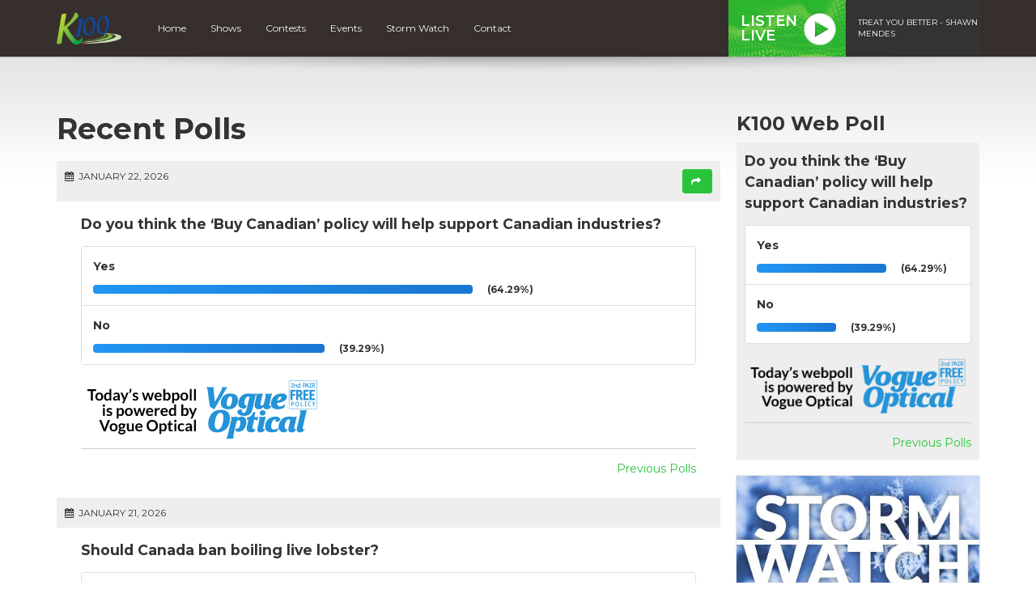

--- FILE ---
content_type: text/html; charset=utf-8
request_url: https://www.google.com/recaptcha/api2/anchor?ar=1&k=6Ldk8IoiAAAAAET-r_HJWcwL2RLMpU-4vF7K0ZhA&co=aHR0cHM6Ly9rMTAwLmNhOjQ0Mw..&hl=en&v=PoyoqOPhxBO7pBk68S4YbpHZ&size=invisible&anchor-ms=20000&execute-ms=30000&cb=jvddm6bfotzn
body_size: 48853
content:
<!DOCTYPE HTML><html dir="ltr" lang="en"><head><meta http-equiv="Content-Type" content="text/html; charset=UTF-8">
<meta http-equiv="X-UA-Compatible" content="IE=edge">
<title>reCAPTCHA</title>
<style type="text/css">
/* cyrillic-ext */
@font-face {
  font-family: 'Roboto';
  font-style: normal;
  font-weight: 400;
  font-stretch: 100%;
  src: url(//fonts.gstatic.com/s/roboto/v48/KFO7CnqEu92Fr1ME7kSn66aGLdTylUAMa3GUBHMdazTgWw.woff2) format('woff2');
  unicode-range: U+0460-052F, U+1C80-1C8A, U+20B4, U+2DE0-2DFF, U+A640-A69F, U+FE2E-FE2F;
}
/* cyrillic */
@font-face {
  font-family: 'Roboto';
  font-style: normal;
  font-weight: 400;
  font-stretch: 100%;
  src: url(//fonts.gstatic.com/s/roboto/v48/KFO7CnqEu92Fr1ME7kSn66aGLdTylUAMa3iUBHMdazTgWw.woff2) format('woff2');
  unicode-range: U+0301, U+0400-045F, U+0490-0491, U+04B0-04B1, U+2116;
}
/* greek-ext */
@font-face {
  font-family: 'Roboto';
  font-style: normal;
  font-weight: 400;
  font-stretch: 100%;
  src: url(//fonts.gstatic.com/s/roboto/v48/KFO7CnqEu92Fr1ME7kSn66aGLdTylUAMa3CUBHMdazTgWw.woff2) format('woff2');
  unicode-range: U+1F00-1FFF;
}
/* greek */
@font-face {
  font-family: 'Roboto';
  font-style: normal;
  font-weight: 400;
  font-stretch: 100%;
  src: url(//fonts.gstatic.com/s/roboto/v48/KFO7CnqEu92Fr1ME7kSn66aGLdTylUAMa3-UBHMdazTgWw.woff2) format('woff2');
  unicode-range: U+0370-0377, U+037A-037F, U+0384-038A, U+038C, U+038E-03A1, U+03A3-03FF;
}
/* math */
@font-face {
  font-family: 'Roboto';
  font-style: normal;
  font-weight: 400;
  font-stretch: 100%;
  src: url(//fonts.gstatic.com/s/roboto/v48/KFO7CnqEu92Fr1ME7kSn66aGLdTylUAMawCUBHMdazTgWw.woff2) format('woff2');
  unicode-range: U+0302-0303, U+0305, U+0307-0308, U+0310, U+0312, U+0315, U+031A, U+0326-0327, U+032C, U+032F-0330, U+0332-0333, U+0338, U+033A, U+0346, U+034D, U+0391-03A1, U+03A3-03A9, U+03B1-03C9, U+03D1, U+03D5-03D6, U+03F0-03F1, U+03F4-03F5, U+2016-2017, U+2034-2038, U+203C, U+2040, U+2043, U+2047, U+2050, U+2057, U+205F, U+2070-2071, U+2074-208E, U+2090-209C, U+20D0-20DC, U+20E1, U+20E5-20EF, U+2100-2112, U+2114-2115, U+2117-2121, U+2123-214F, U+2190, U+2192, U+2194-21AE, U+21B0-21E5, U+21F1-21F2, U+21F4-2211, U+2213-2214, U+2216-22FF, U+2308-230B, U+2310, U+2319, U+231C-2321, U+2336-237A, U+237C, U+2395, U+239B-23B7, U+23D0, U+23DC-23E1, U+2474-2475, U+25AF, U+25B3, U+25B7, U+25BD, U+25C1, U+25CA, U+25CC, U+25FB, U+266D-266F, U+27C0-27FF, U+2900-2AFF, U+2B0E-2B11, U+2B30-2B4C, U+2BFE, U+3030, U+FF5B, U+FF5D, U+1D400-1D7FF, U+1EE00-1EEFF;
}
/* symbols */
@font-face {
  font-family: 'Roboto';
  font-style: normal;
  font-weight: 400;
  font-stretch: 100%;
  src: url(//fonts.gstatic.com/s/roboto/v48/KFO7CnqEu92Fr1ME7kSn66aGLdTylUAMaxKUBHMdazTgWw.woff2) format('woff2');
  unicode-range: U+0001-000C, U+000E-001F, U+007F-009F, U+20DD-20E0, U+20E2-20E4, U+2150-218F, U+2190, U+2192, U+2194-2199, U+21AF, U+21E6-21F0, U+21F3, U+2218-2219, U+2299, U+22C4-22C6, U+2300-243F, U+2440-244A, U+2460-24FF, U+25A0-27BF, U+2800-28FF, U+2921-2922, U+2981, U+29BF, U+29EB, U+2B00-2BFF, U+4DC0-4DFF, U+FFF9-FFFB, U+10140-1018E, U+10190-1019C, U+101A0, U+101D0-101FD, U+102E0-102FB, U+10E60-10E7E, U+1D2C0-1D2D3, U+1D2E0-1D37F, U+1F000-1F0FF, U+1F100-1F1AD, U+1F1E6-1F1FF, U+1F30D-1F30F, U+1F315, U+1F31C, U+1F31E, U+1F320-1F32C, U+1F336, U+1F378, U+1F37D, U+1F382, U+1F393-1F39F, U+1F3A7-1F3A8, U+1F3AC-1F3AF, U+1F3C2, U+1F3C4-1F3C6, U+1F3CA-1F3CE, U+1F3D4-1F3E0, U+1F3ED, U+1F3F1-1F3F3, U+1F3F5-1F3F7, U+1F408, U+1F415, U+1F41F, U+1F426, U+1F43F, U+1F441-1F442, U+1F444, U+1F446-1F449, U+1F44C-1F44E, U+1F453, U+1F46A, U+1F47D, U+1F4A3, U+1F4B0, U+1F4B3, U+1F4B9, U+1F4BB, U+1F4BF, U+1F4C8-1F4CB, U+1F4D6, U+1F4DA, U+1F4DF, U+1F4E3-1F4E6, U+1F4EA-1F4ED, U+1F4F7, U+1F4F9-1F4FB, U+1F4FD-1F4FE, U+1F503, U+1F507-1F50B, U+1F50D, U+1F512-1F513, U+1F53E-1F54A, U+1F54F-1F5FA, U+1F610, U+1F650-1F67F, U+1F687, U+1F68D, U+1F691, U+1F694, U+1F698, U+1F6AD, U+1F6B2, U+1F6B9-1F6BA, U+1F6BC, U+1F6C6-1F6CF, U+1F6D3-1F6D7, U+1F6E0-1F6EA, U+1F6F0-1F6F3, U+1F6F7-1F6FC, U+1F700-1F7FF, U+1F800-1F80B, U+1F810-1F847, U+1F850-1F859, U+1F860-1F887, U+1F890-1F8AD, U+1F8B0-1F8BB, U+1F8C0-1F8C1, U+1F900-1F90B, U+1F93B, U+1F946, U+1F984, U+1F996, U+1F9E9, U+1FA00-1FA6F, U+1FA70-1FA7C, U+1FA80-1FA89, U+1FA8F-1FAC6, U+1FACE-1FADC, U+1FADF-1FAE9, U+1FAF0-1FAF8, U+1FB00-1FBFF;
}
/* vietnamese */
@font-face {
  font-family: 'Roboto';
  font-style: normal;
  font-weight: 400;
  font-stretch: 100%;
  src: url(//fonts.gstatic.com/s/roboto/v48/KFO7CnqEu92Fr1ME7kSn66aGLdTylUAMa3OUBHMdazTgWw.woff2) format('woff2');
  unicode-range: U+0102-0103, U+0110-0111, U+0128-0129, U+0168-0169, U+01A0-01A1, U+01AF-01B0, U+0300-0301, U+0303-0304, U+0308-0309, U+0323, U+0329, U+1EA0-1EF9, U+20AB;
}
/* latin-ext */
@font-face {
  font-family: 'Roboto';
  font-style: normal;
  font-weight: 400;
  font-stretch: 100%;
  src: url(//fonts.gstatic.com/s/roboto/v48/KFO7CnqEu92Fr1ME7kSn66aGLdTylUAMa3KUBHMdazTgWw.woff2) format('woff2');
  unicode-range: U+0100-02BA, U+02BD-02C5, U+02C7-02CC, U+02CE-02D7, U+02DD-02FF, U+0304, U+0308, U+0329, U+1D00-1DBF, U+1E00-1E9F, U+1EF2-1EFF, U+2020, U+20A0-20AB, U+20AD-20C0, U+2113, U+2C60-2C7F, U+A720-A7FF;
}
/* latin */
@font-face {
  font-family: 'Roboto';
  font-style: normal;
  font-weight: 400;
  font-stretch: 100%;
  src: url(//fonts.gstatic.com/s/roboto/v48/KFO7CnqEu92Fr1ME7kSn66aGLdTylUAMa3yUBHMdazQ.woff2) format('woff2');
  unicode-range: U+0000-00FF, U+0131, U+0152-0153, U+02BB-02BC, U+02C6, U+02DA, U+02DC, U+0304, U+0308, U+0329, U+2000-206F, U+20AC, U+2122, U+2191, U+2193, U+2212, U+2215, U+FEFF, U+FFFD;
}
/* cyrillic-ext */
@font-face {
  font-family: 'Roboto';
  font-style: normal;
  font-weight: 500;
  font-stretch: 100%;
  src: url(//fonts.gstatic.com/s/roboto/v48/KFO7CnqEu92Fr1ME7kSn66aGLdTylUAMa3GUBHMdazTgWw.woff2) format('woff2');
  unicode-range: U+0460-052F, U+1C80-1C8A, U+20B4, U+2DE0-2DFF, U+A640-A69F, U+FE2E-FE2F;
}
/* cyrillic */
@font-face {
  font-family: 'Roboto';
  font-style: normal;
  font-weight: 500;
  font-stretch: 100%;
  src: url(//fonts.gstatic.com/s/roboto/v48/KFO7CnqEu92Fr1ME7kSn66aGLdTylUAMa3iUBHMdazTgWw.woff2) format('woff2');
  unicode-range: U+0301, U+0400-045F, U+0490-0491, U+04B0-04B1, U+2116;
}
/* greek-ext */
@font-face {
  font-family: 'Roboto';
  font-style: normal;
  font-weight: 500;
  font-stretch: 100%;
  src: url(//fonts.gstatic.com/s/roboto/v48/KFO7CnqEu92Fr1ME7kSn66aGLdTylUAMa3CUBHMdazTgWw.woff2) format('woff2');
  unicode-range: U+1F00-1FFF;
}
/* greek */
@font-face {
  font-family: 'Roboto';
  font-style: normal;
  font-weight: 500;
  font-stretch: 100%;
  src: url(//fonts.gstatic.com/s/roboto/v48/KFO7CnqEu92Fr1ME7kSn66aGLdTylUAMa3-UBHMdazTgWw.woff2) format('woff2');
  unicode-range: U+0370-0377, U+037A-037F, U+0384-038A, U+038C, U+038E-03A1, U+03A3-03FF;
}
/* math */
@font-face {
  font-family: 'Roboto';
  font-style: normal;
  font-weight: 500;
  font-stretch: 100%;
  src: url(//fonts.gstatic.com/s/roboto/v48/KFO7CnqEu92Fr1ME7kSn66aGLdTylUAMawCUBHMdazTgWw.woff2) format('woff2');
  unicode-range: U+0302-0303, U+0305, U+0307-0308, U+0310, U+0312, U+0315, U+031A, U+0326-0327, U+032C, U+032F-0330, U+0332-0333, U+0338, U+033A, U+0346, U+034D, U+0391-03A1, U+03A3-03A9, U+03B1-03C9, U+03D1, U+03D5-03D6, U+03F0-03F1, U+03F4-03F5, U+2016-2017, U+2034-2038, U+203C, U+2040, U+2043, U+2047, U+2050, U+2057, U+205F, U+2070-2071, U+2074-208E, U+2090-209C, U+20D0-20DC, U+20E1, U+20E5-20EF, U+2100-2112, U+2114-2115, U+2117-2121, U+2123-214F, U+2190, U+2192, U+2194-21AE, U+21B0-21E5, U+21F1-21F2, U+21F4-2211, U+2213-2214, U+2216-22FF, U+2308-230B, U+2310, U+2319, U+231C-2321, U+2336-237A, U+237C, U+2395, U+239B-23B7, U+23D0, U+23DC-23E1, U+2474-2475, U+25AF, U+25B3, U+25B7, U+25BD, U+25C1, U+25CA, U+25CC, U+25FB, U+266D-266F, U+27C0-27FF, U+2900-2AFF, U+2B0E-2B11, U+2B30-2B4C, U+2BFE, U+3030, U+FF5B, U+FF5D, U+1D400-1D7FF, U+1EE00-1EEFF;
}
/* symbols */
@font-face {
  font-family: 'Roboto';
  font-style: normal;
  font-weight: 500;
  font-stretch: 100%;
  src: url(//fonts.gstatic.com/s/roboto/v48/KFO7CnqEu92Fr1ME7kSn66aGLdTylUAMaxKUBHMdazTgWw.woff2) format('woff2');
  unicode-range: U+0001-000C, U+000E-001F, U+007F-009F, U+20DD-20E0, U+20E2-20E4, U+2150-218F, U+2190, U+2192, U+2194-2199, U+21AF, U+21E6-21F0, U+21F3, U+2218-2219, U+2299, U+22C4-22C6, U+2300-243F, U+2440-244A, U+2460-24FF, U+25A0-27BF, U+2800-28FF, U+2921-2922, U+2981, U+29BF, U+29EB, U+2B00-2BFF, U+4DC0-4DFF, U+FFF9-FFFB, U+10140-1018E, U+10190-1019C, U+101A0, U+101D0-101FD, U+102E0-102FB, U+10E60-10E7E, U+1D2C0-1D2D3, U+1D2E0-1D37F, U+1F000-1F0FF, U+1F100-1F1AD, U+1F1E6-1F1FF, U+1F30D-1F30F, U+1F315, U+1F31C, U+1F31E, U+1F320-1F32C, U+1F336, U+1F378, U+1F37D, U+1F382, U+1F393-1F39F, U+1F3A7-1F3A8, U+1F3AC-1F3AF, U+1F3C2, U+1F3C4-1F3C6, U+1F3CA-1F3CE, U+1F3D4-1F3E0, U+1F3ED, U+1F3F1-1F3F3, U+1F3F5-1F3F7, U+1F408, U+1F415, U+1F41F, U+1F426, U+1F43F, U+1F441-1F442, U+1F444, U+1F446-1F449, U+1F44C-1F44E, U+1F453, U+1F46A, U+1F47D, U+1F4A3, U+1F4B0, U+1F4B3, U+1F4B9, U+1F4BB, U+1F4BF, U+1F4C8-1F4CB, U+1F4D6, U+1F4DA, U+1F4DF, U+1F4E3-1F4E6, U+1F4EA-1F4ED, U+1F4F7, U+1F4F9-1F4FB, U+1F4FD-1F4FE, U+1F503, U+1F507-1F50B, U+1F50D, U+1F512-1F513, U+1F53E-1F54A, U+1F54F-1F5FA, U+1F610, U+1F650-1F67F, U+1F687, U+1F68D, U+1F691, U+1F694, U+1F698, U+1F6AD, U+1F6B2, U+1F6B9-1F6BA, U+1F6BC, U+1F6C6-1F6CF, U+1F6D3-1F6D7, U+1F6E0-1F6EA, U+1F6F0-1F6F3, U+1F6F7-1F6FC, U+1F700-1F7FF, U+1F800-1F80B, U+1F810-1F847, U+1F850-1F859, U+1F860-1F887, U+1F890-1F8AD, U+1F8B0-1F8BB, U+1F8C0-1F8C1, U+1F900-1F90B, U+1F93B, U+1F946, U+1F984, U+1F996, U+1F9E9, U+1FA00-1FA6F, U+1FA70-1FA7C, U+1FA80-1FA89, U+1FA8F-1FAC6, U+1FACE-1FADC, U+1FADF-1FAE9, U+1FAF0-1FAF8, U+1FB00-1FBFF;
}
/* vietnamese */
@font-face {
  font-family: 'Roboto';
  font-style: normal;
  font-weight: 500;
  font-stretch: 100%;
  src: url(//fonts.gstatic.com/s/roboto/v48/KFO7CnqEu92Fr1ME7kSn66aGLdTylUAMa3OUBHMdazTgWw.woff2) format('woff2');
  unicode-range: U+0102-0103, U+0110-0111, U+0128-0129, U+0168-0169, U+01A0-01A1, U+01AF-01B0, U+0300-0301, U+0303-0304, U+0308-0309, U+0323, U+0329, U+1EA0-1EF9, U+20AB;
}
/* latin-ext */
@font-face {
  font-family: 'Roboto';
  font-style: normal;
  font-weight: 500;
  font-stretch: 100%;
  src: url(//fonts.gstatic.com/s/roboto/v48/KFO7CnqEu92Fr1ME7kSn66aGLdTylUAMa3KUBHMdazTgWw.woff2) format('woff2');
  unicode-range: U+0100-02BA, U+02BD-02C5, U+02C7-02CC, U+02CE-02D7, U+02DD-02FF, U+0304, U+0308, U+0329, U+1D00-1DBF, U+1E00-1E9F, U+1EF2-1EFF, U+2020, U+20A0-20AB, U+20AD-20C0, U+2113, U+2C60-2C7F, U+A720-A7FF;
}
/* latin */
@font-face {
  font-family: 'Roboto';
  font-style: normal;
  font-weight: 500;
  font-stretch: 100%;
  src: url(//fonts.gstatic.com/s/roboto/v48/KFO7CnqEu92Fr1ME7kSn66aGLdTylUAMa3yUBHMdazQ.woff2) format('woff2');
  unicode-range: U+0000-00FF, U+0131, U+0152-0153, U+02BB-02BC, U+02C6, U+02DA, U+02DC, U+0304, U+0308, U+0329, U+2000-206F, U+20AC, U+2122, U+2191, U+2193, U+2212, U+2215, U+FEFF, U+FFFD;
}
/* cyrillic-ext */
@font-face {
  font-family: 'Roboto';
  font-style: normal;
  font-weight: 900;
  font-stretch: 100%;
  src: url(//fonts.gstatic.com/s/roboto/v48/KFO7CnqEu92Fr1ME7kSn66aGLdTylUAMa3GUBHMdazTgWw.woff2) format('woff2');
  unicode-range: U+0460-052F, U+1C80-1C8A, U+20B4, U+2DE0-2DFF, U+A640-A69F, U+FE2E-FE2F;
}
/* cyrillic */
@font-face {
  font-family: 'Roboto';
  font-style: normal;
  font-weight: 900;
  font-stretch: 100%;
  src: url(//fonts.gstatic.com/s/roboto/v48/KFO7CnqEu92Fr1ME7kSn66aGLdTylUAMa3iUBHMdazTgWw.woff2) format('woff2');
  unicode-range: U+0301, U+0400-045F, U+0490-0491, U+04B0-04B1, U+2116;
}
/* greek-ext */
@font-face {
  font-family: 'Roboto';
  font-style: normal;
  font-weight: 900;
  font-stretch: 100%;
  src: url(//fonts.gstatic.com/s/roboto/v48/KFO7CnqEu92Fr1ME7kSn66aGLdTylUAMa3CUBHMdazTgWw.woff2) format('woff2');
  unicode-range: U+1F00-1FFF;
}
/* greek */
@font-face {
  font-family: 'Roboto';
  font-style: normal;
  font-weight: 900;
  font-stretch: 100%;
  src: url(//fonts.gstatic.com/s/roboto/v48/KFO7CnqEu92Fr1ME7kSn66aGLdTylUAMa3-UBHMdazTgWw.woff2) format('woff2');
  unicode-range: U+0370-0377, U+037A-037F, U+0384-038A, U+038C, U+038E-03A1, U+03A3-03FF;
}
/* math */
@font-face {
  font-family: 'Roboto';
  font-style: normal;
  font-weight: 900;
  font-stretch: 100%;
  src: url(//fonts.gstatic.com/s/roboto/v48/KFO7CnqEu92Fr1ME7kSn66aGLdTylUAMawCUBHMdazTgWw.woff2) format('woff2');
  unicode-range: U+0302-0303, U+0305, U+0307-0308, U+0310, U+0312, U+0315, U+031A, U+0326-0327, U+032C, U+032F-0330, U+0332-0333, U+0338, U+033A, U+0346, U+034D, U+0391-03A1, U+03A3-03A9, U+03B1-03C9, U+03D1, U+03D5-03D6, U+03F0-03F1, U+03F4-03F5, U+2016-2017, U+2034-2038, U+203C, U+2040, U+2043, U+2047, U+2050, U+2057, U+205F, U+2070-2071, U+2074-208E, U+2090-209C, U+20D0-20DC, U+20E1, U+20E5-20EF, U+2100-2112, U+2114-2115, U+2117-2121, U+2123-214F, U+2190, U+2192, U+2194-21AE, U+21B0-21E5, U+21F1-21F2, U+21F4-2211, U+2213-2214, U+2216-22FF, U+2308-230B, U+2310, U+2319, U+231C-2321, U+2336-237A, U+237C, U+2395, U+239B-23B7, U+23D0, U+23DC-23E1, U+2474-2475, U+25AF, U+25B3, U+25B7, U+25BD, U+25C1, U+25CA, U+25CC, U+25FB, U+266D-266F, U+27C0-27FF, U+2900-2AFF, U+2B0E-2B11, U+2B30-2B4C, U+2BFE, U+3030, U+FF5B, U+FF5D, U+1D400-1D7FF, U+1EE00-1EEFF;
}
/* symbols */
@font-face {
  font-family: 'Roboto';
  font-style: normal;
  font-weight: 900;
  font-stretch: 100%;
  src: url(//fonts.gstatic.com/s/roboto/v48/KFO7CnqEu92Fr1ME7kSn66aGLdTylUAMaxKUBHMdazTgWw.woff2) format('woff2');
  unicode-range: U+0001-000C, U+000E-001F, U+007F-009F, U+20DD-20E0, U+20E2-20E4, U+2150-218F, U+2190, U+2192, U+2194-2199, U+21AF, U+21E6-21F0, U+21F3, U+2218-2219, U+2299, U+22C4-22C6, U+2300-243F, U+2440-244A, U+2460-24FF, U+25A0-27BF, U+2800-28FF, U+2921-2922, U+2981, U+29BF, U+29EB, U+2B00-2BFF, U+4DC0-4DFF, U+FFF9-FFFB, U+10140-1018E, U+10190-1019C, U+101A0, U+101D0-101FD, U+102E0-102FB, U+10E60-10E7E, U+1D2C0-1D2D3, U+1D2E0-1D37F, U+1F000-1F0FF, U+1F100-1F1AD, U+1F1E6-1F1FF, U+1F30D-1F30F, U+1F315, U+1F31C, U+1F31E, U+1F320-1F32C, U+1F336, U+1F378, U+1F37D, U+1F382, U+1F393-1F39F, U+1F3A7-1F3A8, U+1F3AC-1F3AF, U+1F3C2, U+1F3C4-1F3C6, U+1F3CA-1F3CE, U+1F3D4-1F3E0, U+1F3ED, U+1F3F1-1F3F3, U+1F3F5-1F3F7, U+1F408, U+1F415, U+1F41F, U+1F426, U+1F43F, U+1F441-1F442, U+1F444, U+1F446-1F449, U+1F44C-1F44E, U+1F453, U+1F46A, U+1F47D, U+1F4A3, U+1F4B0, U+1F4B3, U+1F4B9, U+1F4BB, U+1F4BF, U+1F4C8-1F4CB, U+1F4D6, U+1F4DA, U+1F4DF, U+1F4E3-1F4E6, U+1F4EA-1F4ED, U+1F4F7, U+1F4F9-1F4FB, U+1F4FD-1F4FE, U+1F503, U+1F507-1F50B, U+1F50D, U+1F512-1F513, U+1F53E-1F54A, U+1F54F-1F5FA, U+1F610, U+1F650-1F67F, U+1F687, U+1F68D, U+1F691, U+1F694, U+1F698, U+1F6AD, U+1F6B2, U+1F6B9-1F6BA, U+1F6BC, U+1F6C6-1F6CF, U+1F6D3-1F6D7, U+1F6E0-1F6EA, U+1F6F0-1F6F3, U+1F6F7-1F6FC, U+1F700-1F7FF, U+1F800-1F80B, U+1F810-1F847, U+1F850-1F859, U+1F860-1F887, U+1F890-1F8AD, U+1F8B0-1F8BB, U+1F8C0-1F8C1, U+1F900-1F90B, U+1F93B, U+1F946, U+1F984, U+1F996, U+1F9E9, U+1FA00-1FA6F, U+1FA70-1FA7C, U+1FA80-1FA89, U+1FA8F-1FAC6, U+1FACE-1FADC, U+1FADF-1FAE9, U+1FAF0-1FAF8, U+1FB00-1FBFF;
}
/* vietnamese */
@font-face {
  font-family: 'Roboto';
  font-style: normal;
  font-weight: 900;
  font-stretch: 100%;
  src: url(//fonts.gstatic.com/s/roboto/v48/KFO7CnqEu92Fr1ME7kSn66aGLdTylUAMa3OUBHMdazTgWw.woff2) format('woff2');
  unicode-range: U+0102-0103, U+0110-0111, U+0128-0129, U+0168-0169, U+01A0-01A1, U+01AF-01B0, U+0300-0301, U+0303-0304, U+0308-0309, U+0323, U+0329, U+1EA0-1EF9, U+20AB;
}
/* latin-ext */
@font-face {
  font-family: 'Roboto';
  font-style: normal;
  font-weight: 900;
  font-stretch: 100%;
  src: url(//fonts.gstatic.com/s/roboto/v48/KFO7CnqEu92Fr1ME7kSn66aGLdTylUAMa3KUBHMdazTgWw.woff2) format('woff2');
  unicode-range: U+0100-02BA, U+02BD-02C5, U+02C7-02CC, U+02CE-02D7, U+02DD-02FF, U+0304, U+0308, U+0329, U+1D00-1DBF, U+1E00-1E9F, U+1EF2-1EFF, U+2020, U+20A0-20AB, U+20AD-20C0, U+2113, U+2C60-2C7F, U+A720-A7FF;
}
/* latin */
@font-face {
  font-family: 'Roboto';
  font-style: normal;
  font-weight: 900;
  font-stretch: 100%;
  src: url(//fonts.gstatic.com/s/roboto/v48/KFO7CnqEu92Fr1ME7kSn66aGLdTylUAMa3yUBHMdazQ.woff2) format('woff2');
  unicode-range: U+0000-00FF, U+0131, U+0152-0153, U+02BB-02BC, U+02C6, U+02DA, U+02DC, U+0304, U+0308, U+0329, U+2000-206F, U+20AC, U+2122, U+2191, U+2193, U+2212, U+2215, U+FEFF, U+FFFD;
}

</style>
<link rel="stylesheet" type="text/css" href="https://www.gstatic.com/recaptcha/releases/PoyoqOPhxBO7pBk68S4YbpHZ/styles__ltr.css">
<script nonce="jB0MtXsbr6ydRqIWEN15Pg" type="text/javascript">window['__recaptcha_api'] = 'https://www.google.com/recaptcha/api2/';</script>
<script type="text/javascript" src="https://www.gstatic.com/recaptcha/releases/PoyoqOPhxBO7pBk68S4YbpHZ/recaptcha__en.js" nonce="jB0MtXsbr6ydRqIWEN15Pg">
      
    </script></head>
<body><div id="rc-anchor-alert" class="rc-anchor-alert"></div>
<input type="hidden" id="recaptcha-token" value="[base64]">
<script type="text/javascript" nonce="jB0MtXsbr6ydRqIWEN15Pg">
      recaptcha.anchor.Main.init("[\x22ainput\x22,[\x22bgdata\x22,\x22\x22,\[base64]/[base64]/[base64]/ZyhXLGgpOnEoW04sMjEsbF0sVywwKSxoKSxmYWxzZSxmYWxzZSl9Y2F0Y2goayl7RygzNTgsVyk/[base64]/[base64]/[base64]/[base64]/[base64]/[base64]/[base64]/bmV3IEJbT10oRFswXSk6dz09Mj9uZXcgQltPXShEWzBdLERbMV0pOnc9PTM/bmV3IEJbT10oRFswXSxEWzFdLERbMl0pOnc9PTQ/[base64]/[base64]/[base64]/[base64]/[base64]\\u003d\x22,\[base64]\\u003d\\u003d\x22,\x22w4Y5wrfCtlHCksKlGMOkw7vDrSQCwodYwohKwqlCwrLDnmbDv3rCmHVPw6zCh8OhwpnDmWjCgMOlw7XDqkHCjRLCnR3DksOLf0jDnhLDgsO+wo/ClcKZIMK1S8KsNMODEcOLw6DCmcOYwrDCrl4tJTodQl1casKLIcOzw6rDo8O6woRfwqPDjmwpNcKzcTJHFsO/TkZ0w7gtwqEaGMKMdMOTIMKHesO4GcK+w58FUm/DvcOIw5s/b8KNwrd1w53CmG/CpMObw6/[base64]/CoRgqUsKGMsOZQcK2w6HDokp0K1XCksOlwqIew6YpwrfCp8KCwpVuVUgmD8KFZMKGwox6w55OwpAgVMKiwptaw6tYwqIjw7vDrcO2JcO/UDBow5zCp8KHCcO2LxrCg8O8w6nDkMKcwqQmasKZworCrgXDtsKpw5/[base64]/[base64]/w4t3wrt0MHHCqMKcw5fDg8OXw7s3TTnDskkbGsOoa8OZw7Y0wp7CssOFBcO0w6HDkFLCrz3CmU7Cl2bDiMOUD1HDuzhRO1LDgcOhwovDvMK7wrzCh8OHwp/DkzJJSgljwq7DmTZAR24sJUERcsOMwpXCjCk8woPDtwVBwqJ1YcK/OMORwo/ClcO3aDfCscKkNgFGwq/Dp8Oidxg2w5JRYsOywr3DncOKwrlpw5dcw5/Ct8K/IsOGHX4WbsOiwpUIwq3CksK1SsOZwo/DnUjDhMKeYMKMFsKyw5pww5jDgWZgwpLDr8Okw5nDoHTChMODTMKXLmFQDQUyVwc4w7JxS8K7FsOew7jCjsO5w4HDjgHDjMK2J0TCrkbCiMKaw4FqEj4FwpVMw6h0w6XCicO/w7jDicK8UcOvD1s0w7w+wogNwr4cw7zCmsOjQznCnsK2TXnCpDfDtV7Dt8Olwp7Dp8OpXcKOEcODw6MRG8OTB8Kww6YpclrDpWLDucOfwovDnUQyacKww4o6SXgPZxcuw7zCl1nDuVIMMQfDmVjCi8K/wpbDosOIw53CumFqwpzDkW7Dr8O8woLDs3pFwqpwLMOLw6vCuEYyw4LCsMKEw5gsw4fDoWnDvmLDt2nCgsO8wq/DpALDrMKoY8O3Th3CtcK4esK3C2lFa8K7WsOIw5XDk8KURMKDwqvDrMKiX8OGw69ow4LDi8Khw6ZlF0XDkMO5w5FHVcODYG7DmsO5EFvCgzQ2UMOkCTnDhxwcWsOxD8O9MMKlfW9hRB5CwrrDilAfw5ZOc8OWwpbCtsOFw6Uaw4JswobCvMOLN8ODw4VzTw/DvMOXDsKIwog0w7IGw5LCqMOMwqkPw5DDgcKzw7g/w7fDp8OswojCgsKhwqgAJALCicOPFMKgw6fDslpywr/DhlF+w7ciw6wfKcKvw5ofw61pw5DCngpmwq3CmcOHNkHCtQwkHRQmw5Z5HMKMUy4Zw6t/w4rDg8OLEsK2QcOXdhjDsMKUaR7CtsKYGFgAH8OCw6jDrwzDnUsSHcK3QGzCucKSVB04bMO9w4bDlMOlHWRPwr/DsRrDt8Kawp3CosOaw5wTwrnCkCAIw4xCwq5gw4sVZAjChMK/wp8cwpRVO30gw54UE8OJw4nDrg1zEcO2esKVHcKTw6fDusOXCcKQPcKFw7DCiRvDkGTCvRLCksK0wo/[base64]/DmgcGY8KHFwM0XmTChsOuDz8xw4PDv8KUEsOmw6HCgAwQO8KOacKmw5PCsnBRQ0jCsWNWbMO6TMKAwrxzeDzCisOgSxBvAFtsZGAYMMO3ZD7DhiHCrR42wrrCjS1qw4ZswqPClkfCjSdVJ03DjsOQH0zDpXk/w4PDs3jCqcOjUcKFHy9Vw5DCgWjCkk96wrnCgcOZAsO7FsKJwqrDp8OoZG1YNWTCg8K0GRPDl8OCC8KYe8KXVS/CjAFgwpDDsCzChXzDliQbwrvDo8KCwpDDmm5LWsO0w54KASklwo12w7IKDMK1w7YHwoFVJjVbw41MIMKDwoXDlMKCw4BxG8Oqw6vCkcOGwqQlASLDs8KkV8OGZzDDmgMrwqfDrx/CjSN0wqnCocKkIsKkAhvCp8Kjw5UdL8O7w5nDty4CwosbJsOVbsOhw7DDl8O2csKEwrhyIcOpGcO/N0JxwobDoyzDsBzDjTLCj23Cjn1BWGBdeQkow7nDpMOQw6wgccKcSMOWw4vDm37DpMOUwowrBMOieVB+w6caw4gcEMOPJy5gw5AtDsKTeMO4XDfCkWVnCMO8LHrDsAZ/JcOQTMOWwpFAOsORS8OUQsOsw68YYgYwQBvCphfDkxPCvyBjEXrCusKcwr/DrcKFJz/[base64]/DvsOJWsOfe8Oiw4LDmMO9Q8K7ZMKxwq3DgT3DhFbCrUp1FCnDqcKCworDnizCqcOnwqd0w5DCvUAqw7HDoyoffMK0c3rDlVfDkDzDtx3ClcKiw5UdQ8KvRMOHE8KlYcOewoTCkMOKw79Fw5Viw4tcVX/DqD3DgMKvQcOFw4kWw5TCuVbCicOoJmFzFMOyL8KUB2TCs8OnFxkeOMORwqhMNG3DpE8NwqUkc8K8GFc2w43Dv2HDkMOdwr92FcOLwoXCtWoqw6FCUsOZMiLCm3PDtnQnSFfCmMOww77Cjz47Q0MtOcOZwpw2w6hnw5PDsDYXAT/DkULDvsK1GHHDrsOmw6Usw6wrw5VtwodIA8KCUFAAa8Ocw7PDqmwTw6HDqMOjw6VvfcKfeMOBw5wpwo3CgQ3Ck8KOw57ChcO4wr9xw5HDtcKZVQRcw7PCisKYw4oQAMORRQkSw5spQEHDosOuw65xcsOlcid/w5/CjSh+OktDG8O1wpTDhVVcw4EffMOiMMOVwoDDo0jCjCvCuMK7aMOraB3Cv8K6wpvCiGIgwq5rw4cxKMKEwpsfEDXCvlE4RBMREsKnwrHDthQxekoKwo/Cq8KSSMOlwoDDviPDrkjCssKWwqkBXgVKw60lJMKnMcOfw6DDgHMcRMKawphnbMOOwq/DhQ3DjVPCnh4qT8O1w4EawrNYwqBdUkPCksOMTmYJN8KwXH00w71QDGjCq8Oxw6w9eMKQwphiwrTCmsOrw6Q3wqDCoiLCr8Kowp8lw4rCicKLwrByw6IpdMKyZcOEFhV9wobDl8Olw5TDrHjDnDMzwrzCjGInKMKDXVsXw5Jcwq9bV0/Dl2kFw4RkwpHCssKLwpbCh39FLcKSw5bDv8KbTMO6bsO8w6JGwqbCpMONZ8OSa8K1U8KDfhLCnjtow6LDkMKCw7zDnDrCi8Oyw49oDm7DhGBrw4dRdUHCoQzDpMOkfHRqTsKvFcKqwojDgm54w6rCuhjCpBvDoMO4woAoV3/[base64]/Cln3DgMO8P8KYw6/CqgLDgcKGSjTDvwY0w6ZjQsK+wp3Do8OCAcO2w7HCvcKlJ1HCml/CvDjClljDpA8Aw44idMKjQMO/w7t9dMOswq/DusKow7oTUlrDksOJRUdPC8KKVcOdZn7Cn2rCh8OOw5YtK07CpidLwqQ/[base64]/CoRtndcOZw5jDvkPDvsKwFwnCnX51wpzDqsKAw5Z7wpceY8ONwrHDqsOKImVzaA7CkDlKwp0fwp9CPsKSw4rCtMOVw7wZw6ElXCdEVkfCjMKuDh/Dh8K8WMKfUy/Dn8KQw5PDt8O5O8OXwoQ9TAsMw7HDp8OGfF3CisOSw6HCpsOQwrYVEcKMSmIJFF5pJsOGKcKcdcOXAxjCuBDDvcOBw5JGWD/[base64]/b8OvDCxJUMKDwoR4EsKOS1fCn1IDw69TwqPDkcOZw7zCn3TCl8KVNMKvwp/Co8K3ZxvDtcK/woXCsgjCsX0Gw4vDiBgjw7hLYm3CoMK4wpjDnmfCrmvCkMK2wrpDwqU+w7UUwoEmwqfDhD4eOMOKcMOFwrvCuSlfw4Fkwo8LP8OjwqjCvg/Cl8KHAsKtIMK/wovDs0bCs1ZCwpXCgcOPw5UFwrtCw4zCscOPQCHDg21xHFXCkhvDnA/Ckx1rJTrCmMODKw5Ww5LCn2XDhsOJAMKXMG9pOcOvTsKRw7PCnFbCkcKCOMOAw6HCgcKlw5dcKHrCtsKpw7IOw4/CmsOfEcKILsKnwoPDj8KvwqNpTMKzZ8KHUcKZwrk+woYhdHxcBjLClcKjVEfDisOYwo9rw4XDh8KvbFjCvQprw73DuV0kFF5cccK1ScOGcHVGwr7DmH5FwqnCpXEJfMKgUSDDpsOfwqMewqlVwo0rw4/ClMKpw7LDvQrCvBRtw71cU8OBUUjDucOjLcOOFgvDpCkRw6vCt0zCucOgw7nCpHccAwTCm8O3w5hXeMOUwo9JwrfCrzTDsi9Qw48xw4t/[base64]/[base64]/CsMKGewjDlB5VfsO7esOywos8woDDucO2BGdPScKYZsONRcO0wpZMwr/DvMOtLcK5MsObwoZHdgFBw5sIwrpWex1PPAnCr8KGS1XDl8Kewr3CkBjDpMKLwrvDqAs9TBoNw5vCqsKyG01BwqJDKj1/ABDCj1ESwonCpsKpB2AkGF0Pw7DDvgbClkHDkMOCw73DsFlTw5Bvw4M4LMOtw5LCgW5awqMmKkxIw7sQD8OHJUjDpypow48TwqHCtVBmaiB0w4tbCMKLLidEAMKsBsKDKEIVw6jDt8KNw4xGB2vCiCDCuGjDt1tsOzvCiwjCqsKQI8Oawq8TRhRKw44mGg/CgAdXbyQoBAZyGSsEwrlvw6ZTw5AgH8KaV8OmVx7Dsz18GALCisObwo7DuMO6wrVCVsO6RULCsknDr2xTwph0A8O0FA8yw68gwrvDlMO7wq54XGMSw5c+aETDs8KdBAEbaX9bYnA/Vy5/wpNewqjCilVuw4pdw59Hwr4Ow6BMwp07wqU8w5rDoBLCgiljw5zDv2hSIxAcXFAawrlCbFIRWDTChMOPw5/Dp17DolrCkQjCsXETM19qJsKXwrvDrGNKdMOcwqBrwqzDqsKAw5Mfwo8aK8Oja8K0KQvDscKBw79cNsKTw4JGwq3ChyTDgMOUIzDCnVQuMhbCpMO0ecKQw4YSwoXDosOdw5DCgcKbFsObwrZ6w5vClhHCscOqwqPDmMOHwqxAwoR/WHJTwpEBMsOkNMOGwr0vw77Dr8OPw6wXKhnCoMO8w4PChBDDmcKUQMKJw4jDjMO3w7nDp8Knw6/[base64]/w6ZKHx3DkMOFTUjCpxsLwqJcw5RdZcOqUWsxw6nCsMK4NMK9wpZLw7ZhLDwhXCXDnnYqH8K1VD7DhMOvTMKOUUo/d8ObSsOmwpvDhy/DtcO1wroPw6p/f2FXw7fDtSImR8OSwpYEwozClsOGLkoqw7bDlzlgwq/DlzNYAHXCv1/[base64]/[base64]/[base64]/w6dMHsKawobChcKmADHCv8OjDjvDhMKDOzLCmcKcwqnCq1DDmC3CtcOvwqlyw6XCkcOSFH/DuRjCmlDDocO1wojDvRnDom0jw7wYHsO7ecOew7fDtRPDijXDjxvDkj5fBgoNwpIUwqvCggA8YsK2LsO/w6VCZnEuwrMDUFrDrjDDncOxw5/DjcK1woROwpdow7JqcsOhwoIpwrTDrsKlw7QAw7nCkcKDQMOlU8OiG8O2GgcgwpQ3wqJ9IcOxwqonZCnDqcKXHcKWTCbCi8K7wpLDomTCmcK0w7kPwr49woc1w4DCu3YiAsO2WX9QOMK6w6JYFzYFwr3CtUzCrBlCwqHDgVXDuA/CixZ9wqEewqbDjTpmOEzCjV3CscOqwqxnw6VVQMKEw6TDplXDh8O/wrlew6/[base64]/CosKNP8KcVMKJwq/DnMOmw6lwVHUiLcO5QyQtYkYnwrjCksKxWhZManYUJ8Kzwp0Tw6JAw7Rowr17w6PCr0gZCsOUw6xdWcO8wqbDmSYww6PDp3HCtsKGcVTDr8OaaTdDw6gvwoohw6hAWsOud8OfewbCp8OWH8KPeisbQ8K0w7AXwp9rH8K/OmEVwpXDjF8GA8OuJ1nDkxHDkMKHwrPDjnIcTsOGGcO4F1TCm8OiaTXDo8KbUWzCv8KITWXDlMKsGwDCiy/DgFnClxXCiSrDnAEiw6fDr8OHacOiw4kHwrU+wpDCosOXSkgMCXBqw5nDq8Odw40sw5fDpEfCtEZ2CRvCv8OAbjzDvsOOHV7DvsOGWlnDtGnCqcOQF37CpA/CscOgwqVKTcKLNm88wqRowpHCssOsw6lgG19rw4XDrcKRAcOuwpvDkcOqw4tIwq8zHTBDPi/[base64]/DhAp2woYaw5MIw6bCuGcEwpnDq8OYw718w5/[base64]/w4PCpsK3w68Cw75Bw41UwpPDpsOgW8OSOsOAw5k0wrwqR8KfcG8Iw7jCuycDw5TDsG8uwpvDjg3Cu08wwq3Ds8Ovwqh/AQHDgsOSwpk9P8O5W8KGw4BSHsOAMBUlKV3CusKjd8KPZ8OuJVQESMObAMOHWWB8bx7DrsOvw4tFU8OJXFENHHZFw5/CrcOvCE3DtgHDjgXDjw7Ch8KpwrIUI8Ohwp7ClQTDh8OvTAzCo1EYSytORsKBT8KyQGfDowJww44oUwLDnsK3w7HCrcOsMgAcw4HDnExIEibCpsK6w67CusOFw4fDo8Kjw5TDt8OAwrEKQFTCscKpFXofCsOhw5Utw63DhcOkw7/DpU/DqsKUwrLCpMOewpgBYsKgd3HDiMKJe8KPWMOgw57DlDhuwoF7wrMqbsKaKQzDscKYwrrCnWbDpMORwrDDhMOwTBs4w4/[base64]/[base64]/DgENsw4vDlygSw4HDhsKvw7jDhBXDv8OOw4V4wrjDnkrChcKANQ8Bw6TDjBHDs8KSJsKFb8O1JxnCplFhKMOKdcOtWRfCtsOCw5VgI23DlVcmW8Kfw6nDr8KxJMOLB8OKCMK2w5bCgU7DnxLDpcKmZcKpwpZhw4fDngo4aGrDozPCkABNcn9zwp/DinDCicOICDPCtcKLYcOKUsKDY0fDlcKgw77DlcKoFSDCpGjDvHM2wpzCo8Kpw4TClMOiwpFIX1/[base64]/w65uSMKiw5N5wrDCjsORw6rDrMKQwr/CuHvDkwPCqQDDg8O8cMKIYMOwR8OwwpfDgcKVMV7CsmVPwpMjwrQ5w6TCm8K/woFVwqXCs19pdFwFwocsw5DDnDrCvk1XwqPCuUFcb1vClFNhwrDCqx7DsMO3ZWU5QMOiw4nCv8KVw4QpCMOew7bCuT3Ckw/DhHhkw5ppNAEUw75mw7ZYw5ktDsKpUj7DjcOveiTDplbCmwTDlcKBTBgTw7jCp8OOU2XDusKCW8Kwwq8Ya8KHw6g4QjtfVhUewq3Cn8OxYcKFw47DlMOyU8Osw4BsFcOyIE/Cn2HDlC/CpMK3wonCoSwHw5Z3F8KybMKBFsKGQ8O0YwvCnMOywpAmdDLDvgZ7w6jCoyp7wqtGZ3kTw6ssw4Zjwq7Cn8KZPsKHVTFVw4k4FsK/woPCmMOkTn3CumUWw6sXw5zDo8OjIW/Dp8OOW3TDiMO5wpfCgMOiw5bCs8KuT8OCeATDs8K1L8Ogwpc8YELDpMK1wr19cMK7worDsyAlfMKxUsKSwrfCgsK/MR/[base64]/wpHDnxzDsHHDvsO+TsONUH7Dmj/CkT/DoMOtw7HCtcOuwq7Dqw83wqHDssK5IsOcw5N5QsK4VMKXwr8CUMK1wro5f8Kow5TCuw8mHC7Ch8KxZhhTw41zwoHCgcKjDcOKwr5nwrTDjMOWNylaAcKjBcOOwr3Cm2TCkMKywrPCtMOKAMO7wq/CgMKUKRTCuMK2LcOuwo8fI0IbP8Ozw4ghIcONwo3CujXDhsKTRAzDh3PDp8KwFMK9w7vDgsOyw4sDwpYkw64qw5ocwprDnkxDw7/[base64]/MzVgU8OJw4rDtcOCGsKpSsOQUMO2TipaUzxMHcK/wo83RgDDicKfwqfCpFUow7HChHtjBsKbFgPDucKcw6fDvsObSyt9DMOKUVTCqgEfw7TCmMKRDcO8w5TDsy/DpA7DrU/DsgfDscOew4LDocK8w6AGwrjCmV/Ds8OlOQRXwqAzwrXDg8K3wrvCg8OGw5JEwprDmsK6JWbCs2/CiXl4CMO/fsOEAEVkClXDjGUFwqQWwpLCrRU/wqENwog5JiXDmMKXwqnDocOPZcOkGcO5cH/Dig3CgEHCjsOSLGrCg8OFIhsDw4bCpDHCncKDwqXDrgrCjSwTwqRxcMOkUwonwoAAYC/CjsKfwrpTw7c/ZCnDuGt+wo4MwqPDty/[base64]/aSjDqcKrwq7DvMONwpDDjMK5NSrDjQt+wr4IN8KjJMOGUQbCpgQ1fQAgwrzCl2EsfjJBfMKALcKCwp45wrxwTsK2OBXDvx3Ds8KBaWHDnBxJHcKewr7Cj2vDvsKtw4ZEWhHCrsOMwoDDrHBxw6HDqQHDpcK/[base64]/w4hKJCLDi8KHwoZJY8OJw5rDiDJ4asOdwojCvxZxwoBXVsOYZFbDkULCt8OXwoVtw5vCkMO5woDCv8K0L1XDisKbw6skGMOBwpDDgWANw4A0OTB/wpkFwq3Cn8O+YiFlw45iwqbCnsKBMcKIwo9nw6N9EMK1woUuwoPDhDJcOkZgwp47w5/DncK3wrHClmp3wrBxw6nDp1DCv8OqwpwEfMO2EiPCgFkHbWjDhcOWOsK3w4xvQzbCiAsJcMOrw4/CusKZw5fCucKCwoXCjMOgL1bCnsKodsKUwp7ChwNxCMOfw5vClsKqwqvCumfCgsOqDxttZsOcS8KjUSV1ccOjP1zCnsKmAhErw6sHZHJ2wprCt8KWw47Ds8OyXjFAwqQuwpQ/w73DuwJyw4MQwpvDucONYsKvworCqUPCmMKpHRYIeMOXw7TCh2Y6WiDDhl/DoCtKwp/CgMKefQrDrxg0UcOJwo/DtVPDs8OlwoYHwo95M1gABXp2w7rCoMKOwpRjDXnDhznDtsOzw7DDv2nDt8OQCTHDlcOzGcKLVsKRwoDCtBHCmcK1wp/CtULDp8Obw4PDusO/w45Dw6kLd8OobAXDkMKDwrjCqUTCucOLw4fDkydNBMKwwqnDigbCp2XDlsKpDU/DlwHCkcOLHUXClkYDXMKWwpDDngEwbRXCtsKKw7glcVYxwp/[base64]/LsONS8KLw5kYwp/[base64]/L8OkJMK3H1TCqcOfwpLCssKXwoHCvHV4wrN+w7VCw4IMccKiw6QZPHzDl8ODSjnDuQQpNF8mSBDCocKtwp/DpMKnwr7CtmTChiZnJmzCtWJNTsKNw77DicKewqDDvcO2WsOpbxPCgsOgwpRawpVCSsKiCcOPacK8w6R2LlAXTsKiVsKzwpvCuEESBGnDsMObHDhIW8KJWcO/DhV1OMKKwqp9w4JkMmXCrkUZwq7Dux5cXj9Yw6XDtsK2wogsJFPDpcO0woUUfClzw4smw4VrJcK7ZQ7ChMORw4HCuxovFMOqwo4gwoAxUcK9A8OkwpZIEEQZPMKwwrzDryrCniI8wpZIw77Cg8KFw7pCfU/Dukl4w5BAwp3Dt8K9bGQSwrfClU8XGw0ow5rDmMKkR8O8w5TDv8OIwqLDv8KLwogGwrdlDytXS8OuwqXDnRcZw4HDrMOPQcKZw5zDmcKswqLDr8Oqwp/Do8KlwqnCrRrDlWHCl8KhwoJlWMOfwp8NEnjDnRUDYUjDmMOsXMKOF8Oow73DlCtpdsK3DGvDlsK1R8Olwo1zwo1QwoBVHMKJwqx/[base64]/w7/CisOQwprDvsKETBrDmi3Dtw8hXhllImnCmMOUYsK8b8KYNMOOGsODQsO8CcOdw5DDngEMGMKPUDlbw7/CmBjCl8OSwrDCp2HDuhs9wp8kwozCuGU9wp/CuMKawqzDrGLDlFHDuTrCuGoZw7/[base64]/[base64]/PMKZDB96RHrDvsODw41EFsKdwooWbMKMwqxTAcOTIsOPUcOUXcKlwqzDoX3Dv8K9WjotS8Oyw6pEwo3CiV5cR8KDwpUUGSHDnAE7GUccYW7CisKMwr3CgifDmcK+w4MDwpk/wqE0NMOewrEjw4VEw4zDuEV1BcKDw6Qcw7ECwrjCv04vFGvCtMO0CTIbw5TCjMOFwoXCji/DqcK1HFsuHGYtwr8qwrzDoRLCkXZqwqltVy/CjMKTdsOuWMKlwqPDocKUwoHCkjDDo24Mw6DDvcKwwrlVRcKaNUTCh8KiSULDmQdJw6h+w6EoIS/CmWhhw4bCo8Opwqlqw7h5wofDtG0yX8KqwoN/wrZ0wqJjbmjCjBvDkSNGwqTCn8K8wr3DuU8AwoV6FwrDqBHCj8KgYsOzwoDDgG/DoMOPwrkGw6Eyw4tNUljCrHhwIMO7wrxfQxDDoMOlw5Y4w6MKKsKBTMKzIylHwoZkw4dxwr0Pw4lgwpImw7HCqMORTsOsD8OJwq5GRMK/e8KGwpt+wrnCt8OUw4PDo0LDscKnSyQ0XMKQwo/[base64]/eX3Cj1EaXDgPwpfDv8OpI8OBDQnDjsKKXMO4w619worCrXHCocOgwp7CugvChcKUwr3Di13DlnfCk8Ozw5DDh8KGGcOYDMKgw4lwOsOMwoQEw7LCp8KBWMOQw5rDi1Nuw73DtBYSw6V2wqXCiyYqwo7Dr8Odw6taOMKwUMO/XCvCmg5QXU0rBsKrQMK9w7JZKkzDgTHCvnbDu8O9wofDlwoNwo3DtHPCvALCt8KxT8OIcMKywr7CocOwTsKGw7nCq8KgIcK6w7dWwpw9NsOGP8KHV8K3w7x1SRjCpsKzw5TCtXENPRvChcOuU8OawqFRIsK/w4TDjMKgwpnCqcKqwr7CqArCh8O/[base64]/wqlPw7wICsKzwqZLw6wDZgxNQsOnwr8dwrXCknE0SGbCkQBWwoLDvsOPw6oRwpvCowBva8OgFcKSUVwAwpwDw6vCk8OgBcOgwqk7w74GJMKNw5ENHklmesOZHMK+w4/CtsOwEsOlH2rClmkiEytcAzVJwp7DssOjCcKQJcOtw73DqSrChkzCswJ5wodkw6nDjU0oEzRofsOUVQVgw7rCkH/DqsKuw7t+w4PCmcKVw6HClMKWw5MGwqfCrXZww6HCgsK4w4DCnsO2w4HDlx8Hw5Bsw6HCl8OuwrfDtWnCqsOyw40fLAIVOljDiHcQIQPDs0TDrBZtKMKawrHDoTHCrVdCY8KHw5pBHsOfKgTCt8KfwqJzN8K9fj/CrMO3woXDtMOLwpDCty/CmXUyFw8Pw5bCrsOkCMK3VlNDAcOPw4ZZw5rCmsO/wqDDsMKmwq3DhMK5H1fCjX47wrBsw7DDmsKebjfCig9rwrADw6rDk8OYw5TCuUEbw5HClwkBw6RqFXjDocKww6/[base64]/Dj2bDocOUWmt6LQ4sHUwsUcO9w6NlJSMJcsOYM8ONF8O9wog2UWRjfjJlwoHDnMORaVJ8PG7DkcKZw7wFw5/[base64]/DhsOowpTDoMOSwrt9WMO3ZMKdwodDADIScMOIwpoBwoZQHVkGLxwsUMO6w7sZez4sVUfCqMO/[base64]/MgV4IcOAw4tgWkoiwrlzfMKMwqLDpsOPLhjCvMK1w6hEcjPCmDluwqJZwpEdO8Odw4TDvQA6GMKaw48VwrbCjh/[base64]/[base64]/wqUKwrZRWXHDjmfCscKxwqzCtcKBwqDDkFJUw5rDnWFkw6YifjtrYMO3esKKNMOMwoLCpcKywp3CkMKKARw1w71bAcOSwqTCplEXOcObQcOHXcKlwo/CjMOzw6LDkkY1ScKQNsKlWzstwovCocOkBcKMYcKXTUQBw6DCmAUFHzAbwpjCnjrDpsKlw5LDtSnCucKdPxrDvcKpGsOjw7LCvgk4HMO+NcKCJcKaNsK+wqXCh1XCv8OTZyQew6d2QcOKSFY/D8OuJsKgw7bCusKIwpDCvsK/EcK8d09vwrnCksOUw69ywrHCoHXCtsK+w4bDtHHCuU/Dikkrw7jDrn10w5/CjTfDk3EhwofDlHTDpMO8UkTCn8OXwrN1U8KZIWM4NsKcwrR7w5jDtMK9w5vCqQpcesOyw7TCmMKnwrpNw6cfeMK0LkDDsVbCj8OUwrvDmcOnwqp1wpzCvXrCtgnDlcKTw6AhGV9GTQbCqi/CiivCl8KLwrrCg8OnMMOoQMOtwrc5XMKTwp5BwpZgwpJ9w6V9YcOxwp3CrnvCksOaZ2VIeMKQw5PCp3AOwrszFsOQOsOnVwrCs0IcIEvCvBRLw6gWRcKtEcKIwrvDh0nChGXDisO6V8Orw7DCpG/[base64]/DtcONVxXDsMKBEwXCm2vDtFPCsMKIwqgOSsOJDX5CKw86JkwxwoHDpS8ewrLDlE/DgcOHwqs0w7/[base64]/[base64]/Cg8OCwqgwSxHDoMKfw7ojWBvCicOTFMKTE8OcwoJUwrJgCC7DhsONDMOFFMOLClnDg1AKw5jCkcKeOx3CqyDCridFw7nCsHMcOMOOL8OWwrTCsnUowo/Dp0TDs0DChXnDtVfDpTbDncOPwogKQcKwTXfDqhXCpMOhQ8Oxb0TDswDCgiXDtGrCrsOOIC9Fw6xaw5fDjcKBw6/Dt03DvMOnw7XCocOVVQrCgw3Dj8OjOsK6W8OAdsK7YsKRw4LDusOZw49rUF/CvwnCisOvb8KCwovCkMOTEVoMU8OIwrpCVS0ywoZDKi7Cg8ODEcKxwp8YW8KHw6Qnw73Cg8KIw4fDp8O2wr7Cu8KmYW7ChwkMwobDjTPCt1bCmMKGNsKTw7xaP8O1w4dffMKcw5FRciMWw5ZnwoXCt8KOw5PDs8OVERoMesOPwqLDoHzCq8O1GcKJw6/DtcKkw4PCh2fCpcK9wphFfsOfFnBQJ8OOD0jDp0Q5VsONNsKiwqpAHsO6woPCrygvJlI4w7MywpnDv8O8wr3Cj8Kcai1GcMKOw5ZhwqPCu0ZNUMKowrbCl8OBPh9aNsOiw6d+wqHCqcKTCWLCpF7CnMKcw7Vpw67Dr8K5W8KxET/DrcOaNHfCjsOHwpPCmMKJwr5mwoDDgcK0ZMKxF8OcK3bCnsObeMKrwrwkVDpZw7DDusOQPEsXH8OEw5gzwpvCpcKFJcO/w7IGw6MAeU16w5hLw45tGjUEw7x3wpTCk8Kgwq3Cl8KnKE7DuB3Dg8Omw5I6wrNrwoEPw6Y9w6VlwpfDlsOkRcKiTcOwbEI+wo/DjsK7w5TCp8O5wpRgw5vCkcObUz0kFsKDIcKBM2kEwpDDusOBKcOlVhwQwq/[base64]/SBPCpXp9b8Kowo7CuVzCnG5DTkXDoMOKXV7CsGHCuMOqCjRjFEjDkyfCvcKWUAfDsVHDicOwXcObw4RLw6XDi8OOw5Ikw7jDtQdYwqHCsjfCuRTDpcKKw7AFbTPClsKUw4DDnCjDrMK9VcOWwpkOAMOjGXDCtMOQwqjDt17Du2R/wrlDE2wyRGQLwqcUwqTCnWNkHcKaw7JQasKkw4nCpsKuwqXDvyBVwrw2w4MCw65gaB/Dgic+O8Ktwo7DpCHDnAdBA0nChcOXP8OCwoHDoSnCr1Fuw7EOwr3CtjrDtivCscOzPMOcwpYWDkTCncOsNMKbTsKRXsO6fMO6C8Khw4XCiVx6w6MXf20HwqNOwoA2NVg4JsKgKsOOw7DDl8K2MXbCjGtrcmPClQ7CmnfDvcKMSMKzCmXCmQhrV8K3wq/Dn8KBw7Y+XFtAwpNBcizCiTVMw5UEwq54wrrDoybDn8OZwovCiEXDj3kZwpDDlMKYJsOLHkbDgcKjw4gQwqvCgUACUMKSOcKbwpM4wqsdw6QqGcK5FxszwqDDsMKZw4fCkU/CrcKJwrgkw51mcntawpEVMlhyfsKHwrzDtyvCvsKqWMO3wodKwofDkQEawq7Dr8KSwpZ4ecKLWsKXw6cww73DpcKJWsKqIA5dw4gpwrrDhMOjGMODw4DCpMO6worCn1YNOcKHw7YXbjtvwpzCshLCpC/CrsKkdnvCuSrDjMO8IR9rVQQpb8KGw49fwrV1KAjDmHBewpbCkw5GwobCgBvDlsOWURhJwqo+Ukhlw6BUVcOWeMKZw4Y1KcOOGHnCtwt4bwbDlcOrH8Osf1cRbBXDlsOWHWrCmFDCrSLDj0gjwojDo8OMXMOYwo/Dn8Ozw4vCmldkw7vCmSzDmADCmwVbw7Qnw7DDrsO/w63DsMKBTMKBw6XDgcOFwpnDpXpSaA3CqcKjS8OIwqdeX3xBw5FFFGLDjMOtw5rDusKPFnTChTbDt07Cg8OawotbVzfDo8KWw6lRw5/CkHA2EsO+w7Ycd0DDnHRZw6zCjsOdHMORF8K9w4BGb8OTw7LDp8O2w5YwcMK3w6TDkR0iYMKdwrzCiHLCkMKTcV9LY8OTAsOhw5R5JsK4woQnV1phwqghwoF4wpzCmznCr8OEFHx7wrtCw6Fcwo4fw6YBG8KPRcK9FcOMwo44wopjwrbDp3lZwoJzw6/Cjy/[base64]/wpRAS8Olw63DiiLDvH3CoVw6CcO+J8Kpw4XDkMK3fjLDjMKNGFHDmMOTBsOvJDkXH8OtwpbDi8K/w6LDvWfCqsOfO8Kxw4jDiMKqScKmE8O3w5N8EzEWw6/[base64]/Cv8Kaw4XDjMKDwq4mPirDnEsLwpbDocOOX8K/w7HDjhLDm2Ffw6ZSwqg1U8Ozw5bClsO/[base64]/C0HDhMKYIGcETwBJwpLDncOlGsKTw5caw79SHk53ZMKOQMKFw4TDhcKqEsKjwqASwpbDmSbCu8O0w5PDq2gvw6Nfw4zDocKrb0ZWBsOeCsO8aMO3wr1Tw50LKwrDsHR5UMKNw4Ubwo3DqDfCiQ/DqzzCksOzwpbCjMOcTwktecOJwrPCs8ODw7XDvMOKF2LCil/DnMOxecOdw4B+wqPCvcOKwoNdw7ZMdygQw5rCkcOeL8Olw71bwqrDuXXCjBnCmsOqw6rCp8O4VsKSwrAawrzCtMK6wqBFwp7DugrDrxDDoWxMwoLCuEbCiitEXMKla8O7w75/w4LDvcO9bsKkBnNYWMOGw4jDk8OPw5HDj8Kfw7zCmcOGPMKGVxHCklTDh8OVwpXCosK/w7bChsKIAcOcw7M0XEU2K1DDhMOSG8OpwopLw5YFw5nDnMK8wq0+w6DDicOLVsOmwoNnw5A/SMO4QxHDvC7ChH9Iw5nCs8K4FRbCs3o/C0HCpcK5fcOTwqd6w6zDqcO9PCJ9I8OJZXZJUcO4b1/[base64]/[base64]/Ct3/Ct8OHccOTw7AMwoUaIVQww59mw7MTPMO2YMOKDEp/wojDmcOWwpLDiMOWDsOpw6PDm8OqWcKHHU7DvnXDrxbCoUrDr8Otwr7Dk8OXw6LCuxltMQY6eMKAw4zCqy5awpNsZgrDtAjDosO/wqPDkwfDlVvCvMK5w7/DhsKiw4rDij88fcONYMKNMDrDvBTDpETDqMOIVTXCrCNKwqJMwoHCqcKwFw5jwqQ5w4vCtEvDrG7Dlx/Di8O0WzDCjW47OkYZw4dkw53CiMOYfhNrw48LZ0oKeUhVNSjDoMK+wrXDsQ3DsFthGylrwpPCsEPDlQrCosKDJ1bCr8KMSUHDvcOHNncbFhN3Am1HOlfDpwJywqhdwo0BF8O+ccOPwpbDlzhyKsO8Zn3CrsOgwq/Cv8OwwpLDs8Ocw7/[base64]/wpo3wo0pw4TDmcODNMKzw7IMWB4kA8Odw4FPw5FKeyMcJw/DjWHChVFpwofDqz12UVc/w4tNw7jDjMO8N8Kyw77Cp8K5J8OULcKgwrctw7LCpG9UwppTwppPEcKPw6DCo8O/J3nCgMOVwp1lbcKkwr7CtsK6VMO/woBbNhDDswN7w7LCiwvCiMOZPMODbgciw6vDmTg1wp08bcKmF1zDssKWw7M6w5HCgMKUS8Khw7YbN8KsIMOxw6AXw6Fdw6fCisOuwqk8w4/[base64]/H2oPIcKlaCnCknpjB8KDw6VgGQU8wrPDtE/DqsKVT8KqwpTDqm7DrcONw7PCiUA2w5rCjnvDm8O5w6x6S8KdK8KPwrDCgHxyL8Kjw7t/LMO9w4JCwqF8Jm5Ywr/[base64]/[base64]/DowNwZMKmYMOJw5LCiUU1Cgh+BsOjd8KYGcKawqtJwqjCjMKhBybDmsKjwpVWwrU7wq3Dl0Y4w5pCVhUqwoHCr2ktfH8Fw6PCgAsLT2HDhcOUcUbDisOuwoY3w79rdsKmIRtpPcO7GVUgw7Q8wr5xw6jDm8OEw4FwcykDwo0gNMOVwrzCvWJ8TT9Ow6oeUF/CnsKvwqhYwoEQwonDvMKQw7gHwpRcwoHDjcKzw6fCqGnDrsK/UAFyHEFBwrZdwqZOZsOLw4LDrmgMHjzDoMKRwp5hwpcqS8Kcw4EwIHjDgStvwq8Vw4HCtAvDkAQNw6PDqirCmyPCm8KDwrYCHVonw7dhasK5RcKcwrDCqGLCvkrDjmrDisKvw5/Dk8KSJcOeG8Odwrl2w5cFP0BlXcKVOcKIwp09U3BcbV0Dd8O2PU16DinDu8KNw545wpQGVjXDmMO7dcOFKMKCw7vDjcKzTitmw4bCniVvwrNkI8KGYMKuwqLCgFPDqMOvUcKGw7VGCSPDvsOCw4BDw4Ecw7zCtsKFUcK7TChVZsK/w63Dp8ONwoYZKcOPw4PCk8O0GV5de8Kpw4wxwqM/R8Ohw5Uqw6Mfc8Ozw6M6wqNgJcOFwowsw7vDnXPDq2bChMO0w7QdwpbCjC7Cj0otV8Ovw45GwrvCgsKMwonCnUfDhcKgw7Fbe0rCv8Opw6HDnFXDscOWw7DDnjnCr8OqJsOSUjEFXX3CjD3Ck8KKKMOcZcOFSHdHd3ZKw54WwqDCpcK2McKxE8Kxw6Z6VCV1wpECKD/Dih9KaVTCsAbCi8K4wpDDqMO6w5lxIUbDjMK+w4LDo34pwoY4FsOdw7bDlx/DlyZOOMOUw6sgIwYpB8OzHMK2AD7DuizCih4KwozCg2Jlw4TDlxtDw6rDig0sDxk1LEHCjcKBUDxKa8KHZjpdw5YJdHEFXlwiTHs3wrTDkMOjwqDCti/DpzkwwqErw6/DuFTCgcKUwrkpAg9PesOhw4PDkk1Gw53CsMOZT1/[base64]/ClsO6w7TDusOPOzDDisOuw6rDrsKrdgtXKlvCm8O7an/CgkEJwqV/[base64]/w6vDi2Uvw4BUwpRAMMKcOMKwwqYuU8OBwptkwrETbcKWw7UbPCvDtcO6w408wpgWXsK2LcO8wrrClMO/XxQkdBzCtwHCrDvDk8K7Q8OCwpDCq8OXPyEbOz/CghxMKxZ6FcOBw65rwpY9RTAtOMKTw5xlVcOVw4xSRMOVwoN6wrPDkHzCjQRsTMKCwqHCvcKlwpHCvcOiw6DDtMKnw53Cg8KDw5tJw4kxHcOPdcKkw51Ew6DCgS5WLn9JK8O7PC93YMKGFiHDtGRgWE00wpDCnsO/w6bCq8Kla8OKSsKmZlp4wpolwpXCvU9hPMKqWwLDtlbCgMOxIH7CnMOXJsOdRlx3NsOrfsKMODzChTcnwq4twpUGRsOiw4HCgMKewozCv8Oyw5IBwrNnw5rCjUXCkMOLwoTChB7CvsOswpxSesK0DgfCjsOIU8KIbcKSwrLCujDCq8KlacKUHU44w6/DqMK7w5MdAMKYw5LCugjCi8OSPsKFw5F9w5/[base64]/DscOswpMbwoLDsXXCnMK5AMKAdUjDgcKnJ8KywrrDmEDCjcO6HMOrSm3Dt2PDmcOIJHDCgmHDlcOOTMK4KU4Ka3ZPOlnCrMKMw5kMwo55GC1Bw6LDhcK6wpnDscKsw7/CjDMvCcOfIB3DkiAaw4fDgMOEEcKewqXDplPDl8KTw7QlLMO/wqjCssOheztPNsKsw4/[base64]/DjcKyI2NMwp5rMXzCtXwTw7fDuT7DtsKjbQ7Cu8OFw6EcEMO2BcO6QVHCgCEGwrnDhADCq8KHwqc\\u003d\x22],null,[\x22conf\x22,null,\x226Ldk8IoiAAAAAET-r_HJWcwL2RLMpU-4vF7K0ZhA\x22,0,null,null,null,1,[21,125,63,73,95,87,41,43,42,83,102,105,109,121],[1017145,942],0,null,null,null,null,0,null,0,null,700,1,null,0,\[base64]/76lBhnEnQkZnOKMAhnM8xEZ\x22,0,1,null,null,1,null,0,0,null,null,null,0],\x22https://k100.ca:443\x22,null,[3,1,1],null,null,null,1,3600,[\x22https://www.google.com/intl/en/policies/privacy/\x22,\x22https://www.google.com/intl/en/policies/terms/\x22],\x22DS8VLtYYW3Izvq/LGAU/rtnOsldu2yhQxHJNBev23CE\\u003d\x22,1,0,null,1,1769107906200,0,0,[93,172,116,214,188],null,[180],\x22RC-BAKQZCyWTdgIpw\x22,null,null,null,null,null,\x220dAFcWeA6f3byl7ObYPflTp5e6BpoEzsxkDLRyNNVdltnbtv6djGYuk-O6-cIL_C9scdiPWri9WT6IxyKZdlsmSHaFSl8S5zO9Kg\x22,1769190706202]");
    </script></body></html>

--- FILE ---
content_type: text/html; charset=utf-8
request_url: https://www.google.com/recaptcha/api2/aframe
body_size: -246
content:
<!DOCTYPE HTML><html><head><meta http-equiv="content-type" content="text/html; charset=UTF-8"></head><body><script nonce="l4zbQAVpOz3FaHPRsJZKRg">/** Anti-fraud and anti-abuse applications only. See google.com/recaptcha */ try{var clients={'sodar':'https://pagead2.googlesyndication.com/pagead/sodar?'};window.addEventListener("message",function(a){try{if(a.source===window.parent){var b=JSON.parse(a.data);var c=clients[b['id']];if(c){var d=document.createElement('img');d.src=c+b['params']+'&rc='+(localStorage.getItem("rc::a")?sessionStorage.getItem("rc::b"):"");window.document.body.appendChild(d);sessionStorage.setItem("rc::e",parseInt(sessionStorage.getItem("rc::e")||0)+1);localStorage.setItem("rc::h",'1769104308471');}}}catch(b){}});window.parent.postMessage("_grecaptcha_ready", "*");}catch(b){}</script></body></html>

--- FILE ---
content_type: text/json; charset=utf-8
request_url: https://k100.ca/playlist_json.php?next=1
body_size: 184
content:
{"artist":"SHAWN MENDES","title":"TREAT YOU BETTER","updated":"2026-01-22 13:51:28","next_artist":"MEGHAN TRAINOR","next_title":"STILL DON'T CARE","next_updated":"2026-01-22 13:51:28"}